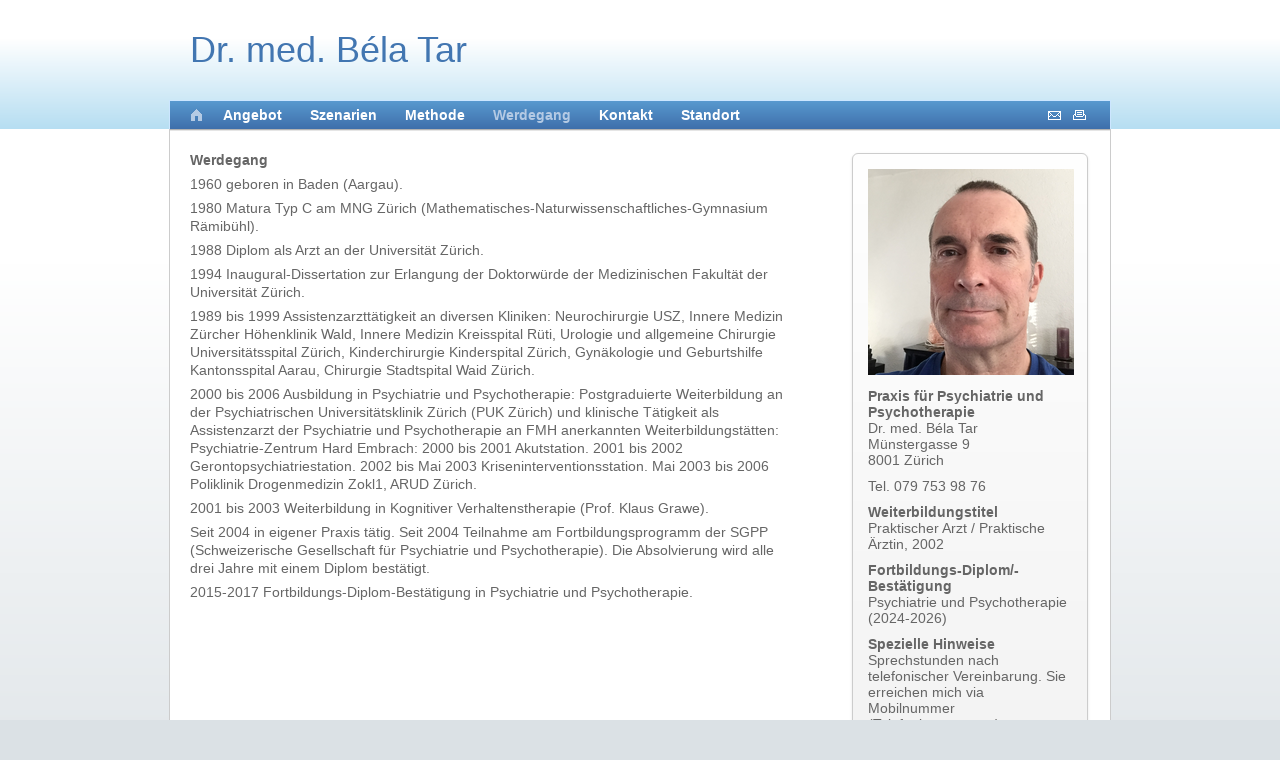

--- FILE ---
content_type: text/html;charset=UTF-8
request_url: https://dr-bela-tar.medsite.ch/praxis/
body_size: 2569
content:


	
	

	

	


<!doctype html>
<html>
<head>
	<meta http-equiv="content-type" content="text/html; charset=UTF-8" />
	<meta http-equiv="X-UA-Compatible" content="IE=edge,chrome=1">
	<meta name="viewport" content="width=device-width,initial-scale=1.0,maximum-scale=1.0,user-scalable=no" />
	<meta http-equiv="content-type" content="text/html; charset=UTF-8" />

    <title>Werdegang – Dr. med. Béla Tar, Zürich</title>
	<meta name="robots" content="all/index/follow" />
	<meta name="generator" content="http://www.platform.ch" />
	<!-- dr-med-muster.ch -->
	<link rel="stylesheet" media="print,screen" type="text/css" href="/_src_docs/themes/t3/style.css">
	<script type="text/javascript" src="/_src/js/jq/jquery-1.3.2.min.js"></script>
	<script type="text/javascript" src="/_src/js/jq/jquery-ui.custom.min.js"></script>
	
	<script type="text/javascript" src="/_src_docs/js/defaults.js"></script>
	
	
	<script type="text/javascript" src="/_src/js/reflection.js"></script>
	<script type="text/javascript" src="/_src/js/jq/jquery.facebox.js"></script>
	<script type="text/javascript" src="/_src/js/jq/jquery.cookie.js"></script>
	<script type="text/javascript" src="/_src/js/vmaxformvalidator.js"></script>

	
	<script type="text/javascript">

		$(document).ready(function() {
			$('a[rel*=facebox]').facebox();
			// $.cookie("handheld_redirect", null);//uncomment to clear cookie
			
		});

		$(function($) {
			$("img.reflect").reflect({height:40,opacity:0.5});
		});

	</script>
	
  </head>
	<body>
		<div id="wrp">
	<div id="wrp-h">
		<div id="hdr">
			<table id="hdr-s" cellpadding="0" cellspacing="0" border="0">
				<tr>
					<td valign="middle">
						<!--logo-->
						<h2>
						
							<span class="ttl-hdr"><a href="/">Dr. med. Béla Tar</a></span><br />
						
						</h2>
						<!--logo-->
					</td>
				</tr>
			</table>

			<div id="nvs">
				
			</div>

		</div>
		<!-- navigation -->
		<div id="nv1">


			<nav id="menu" style="clear:both;">
				<label for="tm" id="toggle-menu">
					<div>
						<div id="nav-icon">
							<span></span>
							<span></span>
							<span></span>
							<span></span>
						</div>
					</div>
				</label>
				<input type="checkbox" id="tm">
				<ul class="main-menu clearfix">
				<li><a href="/" title="Home" class="nv icohome">&nbsp;</a></li>
				
				<li><a href="/angebot/" class="nv" title="Angebot">Angebot</a></li>
				
				<li><a href="/szenarien/" class="nv" title="Szenarien">Szenarien</a></li>
				
				<li><a href="/methode/" class="nv" title="Methode">Methode</a></li>
				
				<li><a href="/praxis/" class="nv-a" title="Werdegang">Werdegang</a></li>
				
				<li><a href="/kontakt/" class="nv" title="Kontakt">Kontakt</a></li>
				
				<li><a href="/standort/" class="nv" title="Standort">Standort</a></li>
				
				
			</ul>
			</nav>
			<div class="nvservice">
				<a href="/kontakt/" class="icocontact">&nbsp;</a>
				<a href="#" class="icoprint" onClick="javascript:self.print(); return false;">&nbsp;</a>
			</div>
			<div style="float:left;"></div>


			<br class="clear" />
		</div>
		<!-- navigation -->
	</div>

	<div id="wrp-c">
    	<div id="cnt-h">&nbsp;</div>
		<div class="cnt">
			<div class="cnt-l txt14">

				
					<div id="obj6684">
						
							<div>
								
									
									<div id="obj-c26684">
										<p><strong>Werdegang</strong></p>
<p>1960 geboren in Baden (Aargau).</p>
<p>1980 Matura Typ C am MNG Z&uuml;rich (Mathematisches-Naturwissenschaftliches-Gymnasium R&auml;mib&uuml;hl).</p>
<p>1988 Diplom als Arzt an der Universit&auml;t Z&uuml;rich.</p>
<p>1994 Inaugural-Dissertation zur Erlangung der Doktorw&uuml;rde der Medizinischen Fakult&auml;t der Universit&auml;t Z&uuml;rich.</p>
<p>1989 bis 1999 Assistenzarztt&auml;tigkeit an diversen Kliniken: Neurochirurgie USZ, Innere Medizin Z&uuml;rcher H&ouml;henklinik Wald, Innere Medizin Kreisspital R&uuml;ti, Urologie und allgemeine Chirurgie Universit&auml;tsspital Z&uuml;rich, Kinderchirurgie Kinderspital Z&uuml;rich, Gyn&auml;kologie und Geburtshilfe Kantonsspital Aarau, Chirurgie Stadtspital Waid Z&uuml;rich.</p>
<p>2000 bis 2006 Ausbildung in Psychiatrie und Psychotherapie: Postgraduierte Weiterbildung an der Psychiatrischen Universit&auml;tsklinik Z&uuml;rich (PUK Z&uuml;rich) und klinische T&auml;tigkeit als Assistenzarzt der Psychiatrie und Psychotherapie an FMH anerkannten Weiterbildungst&auml;tten: Psychiatrie-Zentrum Hard Embrach: 2000 bis 2001 Akutstation. 2001 bis 2002 Gerontopsychiatriestation. 2002 bis Mai 2003 Kriseninterventionsstation. Mai 2003 bis 2006 Poliklinik Drogenmedizin Zokl1, ARUD Z&uuml;rich.</p>
<p>2001 bis 2003 Weiterbildung in Kognitiver Verhaltenstherapie (Prof. Klaus Grawe).</p>
<p>Seit 2004 in eigener Praxis t&auml;tig. Seit 2004 Teilnahme am Fortbildungsprogramm der SGPP (Schweizerische Gesellschaft f&uuml;r Psychiatrie und Psychotherapie). Die Absolvierung wird alle drei Jahre mit einem Diplom best&auml;tigt.</p>
<p>2015-2017 Fortbildungs-Diplom-Best&auml;tigung in Psychiatrie und Psychotherapie.</p>
<p class="text14">&nbsp;</p>
									</div>
								
							</div>

						
					</div>
                

				<br class="clear" />
			</div>
			<div class="cnt-r">


				<div class="frame">
					
						<img src="/files/f258ACC/ci/bela-tar.png" width="206" alt="Dr. med. Béla Tar" id="portrait" border="0" /><br />
					<p class="text14">
						<b>Praxis für Psychiatrie und Psychotherapie</b><br />
						Dr. med. Béla Tar<br />
						Münstergasse 9<br />
						8001 Zürich
					</p>

					
					<p class="text14">
						Tel. 079 753 98 76
						
					</p>
					
					
					
					
					
					
					

					
						<p class="text14" style="margin:0;"><b>Weiterbildungstitel</b></p>
						<p class="text14">Praktischer Arzt / Praktische Ärztin, 2002<br /></p>
					
						<p class="text14" style="margin:0;"><b>Fortbildungs-Diplom/-Bestätigung</b></p>
						<p class="text14">Psychiatrie und Psychotherapie (2024-2026)<br /></p>
					
					
					
					
						<p class="text14" style="margin:0;"><b>Spezielle Hinweise</b></p>
						<p>Sprechstunden nach telefonischer Vereinbarung. Sie erreichen mich via Mobilnummer (Telefonbeantworter).</p>
<p>&nbsp;</p>
					
					
					

					

					
					
						<p class="text10" style="margin:14px 0 0 0;">Letzte Änderung am 29.10.2025</p>
					
					
				</div>

				<table class="social" cellpadding="0" cellspacing="0" border="0">
					<tr>
						
						
						
					</tr>
				</table>

			</div>
			<br class="clear" />
		</div>
		<div id="ftr">
			
		</div>
		<div id="adr" style="position:relative;" >
			Diese Webseite basiert auf <a href="http://www.medsite.ch/arzt-praxis-webseite" title="Arzt Webseite" target="_blank">medsite.ch</a><span class="platform"> - ein Projekt von <a href="http://www.platform.ch?medsite" target="_blank">PLATFORM.solutions GmbH</a></span>
			
			<div id="datenschutz" style="position:absolute; right:6px; top:6px;">
				<a href="/_src/pdf/Datenschutzerklaerung.pdf" target="_blank">Datenschutzerklärung</a>
			</div>
		</div>

	</div>

<script type="text/javascript">

	var _gaq = _gaq || [];
	_gaq.push(['_setAccount', 'UA-348330-11']);
	_gaq.push(['_gat._anonymizeIp']);
	_gaq.push(['_trackPageview']);

	(function() {
	var ga = document.createElement('script'); ga.type = 'text/javascript'; ga.async = true;
	ga.src = ('https:' == document.location.protocol ? 'https://ssl' : 'http://www') + '.google-analytics.com/ga.js';
	var s = document.getElementsByTagName('script')[0]; s.parentNode.insertBefore(ga, s);
	})();

	$(document).ready(function(){
		var $a = $('#nav-icon');
		if ( $a.length ) {
			$('#nav-icon').click(function(){
				$(this).toggleClass('open');
			});
		}
	});

</script>
	<div id="ifrm-popup" style="visible:hidden;">
		<iframe src="/blank.html" id="ifrm" name="ifrm" scrolling="no" frameborder="0" style="border:none; overflow:hidden; width:1px; height:1px;" allowTransparency="true"></iframe>
	</div>
	<br />
	</div>
  </body>
</html>

--- FILE ---
content_type: text/css
request_url: https://dr-bela-tar.medsite.ch/_src_docs/themes/t3/style.css
body_size: 4278
content:
*{ margin:0; padding:0; }

html, body { /* height:100%; */ }
/*deny scrollbar jumping*/
html { overflow-y:scroll; }

html, body, div, span, applet, object, iframe,
h1, h2, h3, h4, h5, h6, p, blockquote, pre,
a, abbr, acronym, address, big, cite, code,
del, dfn, em, font, img, ins, kbd, q, s, samp,
small, strike, strong, sub, sup, tt, var,
b, u, i, center,
dl, dt, dd, ol, ul, li,
fieldset, form, label, legend,
caption, tbody, tfoot, thead, tr, th, td {
	margin: 0;
	padding: 0;
	border:none;
	outline: 0;
	/* vertical-align: baseline; */
	background: transparent;
}

body {
	font-family: Arial, Verdana, sans-serif;
	font-size:14px;
	color:#666666;
	background-color:#dbe1e5;
}


div#wrp {
	background-color:#dbe1e5;
	font-size:14px;
	color:#666666;
	/* background */
	background: -moz-linear-gradient(100% 100% 90deg, #dbe1e5, #ffffff, #ffffff 100%);
	background: -webkit-gradient(linear, 0% 0%, 0% 100%, from(#ffffff), to(#dbe1e5), color-stop(.3,#ffffff));
	filter: progid:DXImageTransform.Microsoft.gradient(startColorstr='#ffffff', endColorstr='#dbe1e5');
	/* background */
}
td { font-size:14px; }

p { font-size:14px; margin-bottom:6px; line-height:1.3em; }
.cnt-r p { margin-bottom:10px; line-height:1.2em; }

/******************************************************************/
/*	GENERIC 												      */
/******************************************************************/

/**	links *********************************/
a {
	text-decoration: none;
	outline: none;
	/* custom */
	color:#004f99;
	/* custom */
}
a:hover {
	/* custom */
	color:#0069cc;
	/* custom */
}

/**	lists *********************************/
ul { margin:0 0 12px 3px ! important; padding:0 ! important; outline:0 ! important; background-image:none ! important; }
li { margin:0 0 0 15px ! important; padding:0 ! important; outline:0 ! important; background-image:none ! important; }
ul li { list-style-type: disc ! important; }
ol { margin:0 0 12px 3px ! important; padding:0 ! important; outline:0 ! important; background-image:none ! important; }

/**	align *********************************/
.left { float:left; }
.right { float:right; }
.clear { content: ".";
		display: block;
		height: 0;
		line-height:1px;
		font-size:1px;
		clear: both !important;
		visibility: hidden;
}

/******************************************************************/
/*	TEXT 												     	  */
/******************************************************************/

div.cnt h1 { font-family: Arial, Verdana, sans-serif; font-size:24px; color:#004f99; margin:0 0 14px 0; font-weight:normal; /* font-weight:normal; text-shadow: 1px 1px rgba(102, 102, 102, 0.2); */ }
div.cnt h2 { font-family: Arial, Verdana, sans-serif; font-size:18px; margin:0 0 14px 0; color:#004f99; font-weight:normal; }
div.cnt h3 { font-family: Arial, Verdana, sans-serif; font-size:14px; margin:0 0 14px 0; color:#004f99; font-weight:bold; }

.text14 { font-family: Arial, Verdana, sans-serif; font-size:14px; }
.text12 { font-family: Arial, Verdana, sans-serif; font-size:13px; }
.text10 { font-family: Arial, Verdana, sans-serif; font-size:10px; }

/******************************************************************/
/*	LAYOUT 												     	  */
/******************************************************************/

div.muster { background-image:url(/_src_docs/img/gbl/musterseite.gif); background-repeat:no-repeat; }

.c-left { width:130px; padding-right:10px; }
.c-right { width:465px; }
.c-abs { margin-bottom:12px; }

/**	wrapper / backgrounds *********************************/
div#wrp-h {
	/* custom */
	/* background:#55bef3 url(/_src/img/bg/bg-hdr-blue.gif) top repeat-x; */
	background: -moz-linear-gradient(100% 100% 90deg, #b6def2, #ffffff, #ffffff 100%);
	background: -webkit-gradient(linear, 0% 0%, 0% 100%, from(#ffffff), to(#b6def2), color-stop(.3,#ffffff));
	filter: progid:DXImageTransform.Microsoft.gradient(startColorstr='#ffffff', endColorstr='#b6def2');
	/* custom */
}
div#wrp-c {
	/* custom */
	/* background-color:#f4f4f4; */
	/* custom */
}
div#wrp-h, div#wrp-c { text-align:center; }
div#hdr, div.cnt, div#cnt-h, div#ftr, div#adr { width:900px; margin:0 auto; padding:0 20px; clear:both; text-align:left; }
div#nv1 { width:920px; margin:0 auto; padding:0 20px 0 0; clear:both; text-align:left; }

/**	header *********************************/

div#hdr { height:100px; position:relative; }
div#hdr table#hdr-s { margin:0; }
div#hdr table#hdr-s tr td { height:100px; vertical-align: middle; }
div#hdr table#hdr-s h2 { font-size:36px; line-height:34px; font-weight:normal; }
div#hdr table#hdr-s h2 a { color:#4276b1;
	/* text-shadow: 1px 1px rgba(102, 102, 102, 0.2); */
}

table.social { margin-top:2px; margin-left:15px; }
table.social tr td { vertical-align:top; }
table.social div#gplus { width:67px; float:left; }
table.social div#fb { width:90px; float:left; }
table.social div#fb-lnk { width:23px; float:left; }

div#cnt-h { /* schatten unter menue */
	height:2px;
	border:1px solid #cccccc; border-width:0 1px;
	background-color:#ffffff;
	background:-moz-linear-gradient(bottom, #ffffff 0px, #999999 100%);
	background:-webkit-gradient(linear,left bottom,left top, color-stop(0, #ffffff),color-stop(1, #999999));
}

div.cnt { border:1px solid #cccccc; background-color:#ffffff; border-width:0 1px; padding:20px 20px 15px 20px; min-height:400px; }

div#ftr {
	line-height:1px;
	font-size:1px;
	height:1px;
	padding-bottom:5px;
	background-color:#ffffff;
	border:1px solid #cccccc;
	border-width:0 1px 1px 1px;
	-moz-border-radius: 0px 0px 6px 6px;
	-webkit-border-radius: 0px 0px 6px 6px;
	border-radius: 0px 0px 6px 6px;
	-moz-box-shadow: 0px 2px 4px rgba(0,0,0,0.1);
	-webkit-box-shadow: 0px 2px 4px rgba(0,0,0,0.1);
	box-shadow:  0px 2px 4px rgba(0,0,0,0.1);
}


/**	navigation *********************************/
div#nv1 { height:28px;
	border:1px solid #cce6ff;
	border-width:1px 1px 0 1px;
	font-weight: bold;
	/*
	-moz-border-radius: 6px 6px 0px 0px;
	-webkit-border-radius: 6px 6px 0px 0px;
	border-radius: 6px 6px 0px 0px;
	*/
	background-color:#3e6fab;
	background:-moz-linear-gradient(bottom, #3e6fab 0px, #5999cf 100%);
	background:-webkit-gradient(linear,left bottom,left top, color-stop(0, #3e6fab),color-stop(1, #5999cf));
	filter: progid:DXImageTransform.Microsoft.gradient(startColorstr='#5999cf', endColorstr='#3e6fab'); /* for IE */
}

div.nv1 { float:left; height:24px; padding:4px 13px 0 13px; }
div.nvhome { float:left; padding:0; margin:0; }
div.nvservice { float:right; padding:0; margin:0; height:25px; }
div.nv1h { margin:0 0 0 12px; padding:0; float:left; width:8px; height:28px; background-image:url(img/nv_start.gif); background-repeat:no-repeat; }
div.ln1 { float:left; height:28px; width:1px; background-color:#cccccc; border-right:1px solid #f2f2f2; line-height:1px; font-size:1px; }

/* icons */
div#nv1 a.icohome { width:21px; height:21px; margin:4px 0 0 16px; line-height:1px; font-size:1px; display:block; float:left; background-image:url(img/home.gif); background-repeat:no-repeat;  }
div#nv1 a.icoprint { width:21px; height:21px; margin:4px 0 0 0; line-height:1px; font-size:1px; display:block; float:left; background-image:url(img/print.gif); background-repeat:no-repeat;  }
div#nv1 a.icocontact { width:21px; height:21px; margin:4px; line-height:1px; font-size:1px; display:block; float:left; background-image:url(img/contact.gif); background-repeat:no-repeat;  }

div.nv1 a.nv { text-decoration:none; color:#ffffff; font-size:14px; padding:4px 0; line-height:22px; text-shadow: -1px -1px rgba(0, 0, 0, 0.2); }
div.nv1 a.nv:hover, div.nv1 a.nv-a { text-decoration:none; color:#b6def2; font-size:14px; line-height:22px; text-shadow: -1px -1px rgba(0, 0, 0, 0.2); }

div#nvs {
	color:#cccccc;
	position:absolute;
	right:0;
	top:0;
	margin-top:40px;
}
div#nvs a { text-decoration:none; color:#888888; font-size:14px; }
div#nvs a:hover { text-decoration:none; color:#666666; font-size:14px; }

div#wrp-c div.cnt div.cnt-l {
	color:#666666;
	width:605px;
	min-height:410px;
	padding-right:55px;
	margin:0;
	float:left;
}

div#wrp-c div.cnt div.cnt-r {
	width:240px;
	float:left;
}

div#wrp-c div.cnt div.cnt-r div.frame {
	position:relative;
	min-height:360px;
	color:#666666;
	border:1px solid #cccccc;
	-moz-border-radius: 6px;
	-webkit-border-radius: 6px;
	border-radius: 6px;
	-moz-box-shadow: 0 1px 3px rgba(0,0,0,0.1);
	-webkit-box-shadow: 0 1px 3px rgba(0,0,0,0.1);
	box-shadow: 0 1px 3px rgba(0,0,0,0.1);
	margin:2px;
	/* margin-top:14px; */
	margin-bottom:10px;
	padding:15px;
	background-color:#fbfbfb;
	background-image: -moz-linear-gradient(100% 100% 90deg, #f2f2f2, #ffffff);
	background-image: -webkit-gradient(linear, 0% 0%, 0% 100%, from(#ffffff), to(#f2f2f2));
	filter: progid:DXImageTransform.Microsoft.gradient(startColorstr='#ffffff', endColorstr='#f2f2f2');
}

div#adr {
	padding-top:6px !important;
	padding-left:6px !important;
	font-size:10px;
	color:#aaaaaa;
}

div#adr a { text-decoration:none; color:#999999;}
div#adr a:hover { text-decoration:none; color:#666666; }

img#portrait { margin-bottom:10px; }

/******************************************************************/
/*	FORM									     	 			  */
/******************************************************************/

div.lbl.left { width:140px; color:#666666; margin-bottom:8px; padding-top:3px; line-height: 1.1em; }
div.lbl.left label { font-size:14px; color:#666666; }
div.frm.left { width:340px; margin-bottom:6px; line-height: 1.1em; }
div.frm.left label { font-size:14px; color:#666666; }

/** Registration Form ********************************
#registration div.lbl.left { width:120px; color:#666666; margin-bottom:8px; padding-top:3px; line-height: 1.1em; }
#registration div.lbl.left label { font-size:14px; color:#666666; }
#registration div.frm.left { width:270px; margin-bottom:6px; line-height: 1.1em; }
#registration div.frm.left label { font-size:14px; color:#666666; }*/
/** / Registration Form *********************************/

/** Contact Form ********************************
#contact div.lbl.left { width:120px; color:#666666; margin-bottom:8px; padding-top:3px; line-height: 1.1em; }
#contact div.lbl.left label { font-size:14px; color:#666666; }
#contact div.frm.left { width:340px; margin-bottom:6px; line-height: 1.1em; }
#contact div.frm.left label { font-size:14px; color:#666666; }*/
/** / Contact Form *********************************/

label.hidden { display:none; }
label { font-family: Arial, Verdana, sans-serif; font-size:12px; }
input, textarea { outline-style:none ! important; }

input[type="text"],select,input[type="password"],input[type="file"],textarea {
	font-family: Arial, Verdana, sans-serif;
	padding:2px;
	margin:0 0 4px 0;
	-moz-border-radius:3px;
	-webkit-border-radius:3px;
	border-radius:3px;
}

input[type="text"],input[type="password"],input[type="file"],textarea {
	background:#ffffff url(/_src/img/bg/input.gif) top repeat-x;
	border: 1px solid;
	color:#666666;
	font-size:13px;
	border-color:#bbbbbb #dfdfdf #dfdfdf #bbbbbb;
	-moz-border-radius:3px;
	-webkit-border-radius:3px;
	border-radius:3px;
}
input[disabled="true"], select[disabled="true"] { color:#999999; }

input[type="text"]:focus, input[type="password"]:focus, input[type="file"]:focus, textarea:focus {
	color:#000000;
	background:#e6f2ff url(/_src/img/bg/input-focus.gif) top repeat-x;
}

select {
	background: url(/_src/img/bg/input.gif) top repeat-x;
	font-size:13px;
	color:#666666;
	border: 1px solid;
	border-color:#bbbbbb #dfdfdf #dfdfdf #bbbbbb;
	padding:2px 3px 2px 2px !important;
	-moz-border-radius:3px;
	-webkit-border-radius:3px;
	border-radius:3px;
}


/**	buttons *********************************/

input[type="submit"], input[type="reset"], input[type="button"] {
	margin:4px 0 0 0;
	padding:2px 0 2px 0;
	font-size:13px;
	font-family: Arial, Verdana, sans-serif;
	-moz-border-radius:12px;
	-webkit-border-radius:12px;
	border-radius:12px;
	height: 24px;
	border: 1px solid #4081af;
	-moz-box-shadow: 0px 1px 3px rgba(0,0,0,0.2);
	-webkit-box-shadow: 0px 1px 3px rgba(0,0,0,0.2);
	box-shadow:  2px 2px 3px rgba(0,0,0,0.2);
}

input.blue[type="submit"], input.blue[type="reset"], input.blue[type="button"] {
	color:#ffffff;
	border: 1px solid #4081af;
	background:#377ad0 url(/_src/img/bg/button-blue.gif) top repeat-x;
}

input.blue[type="submit"]:focus, input.blue[type="reset"]:focus, input.blue[type="button"]:focus {
	color:#ffffff;
	border: 1px solid #4081af;
	background:#377ad0 url(/_src/img/bg/button-blue-focus.gif) top repeat-x;
}

input.gray[type="submit"], input.gray[type="reset"], input.gray[type="button"] {
	color:#666666;
	border: 1px solid #999999;
	background:#cccccc url(/_src/img/bg/button-gray.gif) top repeat-x;
}

input.gray[type="submit"]:focus, input.gray[type="reset"]:focus, input.gray[type="button"]:focus {
	color:#333333;
	border: 1px solid #999999;
	background:#cccccc; url(/_src/img/bg/button-gray-focus.gif) top repeat-x;
}

input.silver[type="submit"], input.silver[type="reset"], input.silver[type="button"] {
	color:#666666;
	border: 1px solid #aaaaaa;
	background:#cccccc url(/_src/img/bg/button-silver.gif) top repeat-x;
}

input.silver[type="submit"]:focus, input.silver[type="reset"]:focus, input.silver[type="button"]:focus {
	color:#333333;
	border: 1px solid #aaaaaa;
	background:#cccccc; url(/_src/img/bg/button-silver-focus.gif) top repeat-x;
}

/**	facebox *********************************/

#facebox {
  position: absolute;
  top: 0;
  left: 0;
  z-index: 100;
  text-align: left;
}

#facebox .popup{
  position:relative;
  border:3px solid rgba(255,255,255,0.7);
  -webkit-border-radius:6px;
  -moz-border-radius:6px;
  border-radius:6px;
  -webkit-box-shadow:0 0 18px rgba(0,0,0,0.4);
  -moz-box-shadow:0 0 18px rgba(0,0,0,0.4);
  box-shadow:0 0 18px rgba(0,0,0,0.4);
}

#facebox .content {
  display:table;
  width: 370px;
  padding: 10px;
  background: #ffffff;
  -webkit-border-radius:4px;
  -moz-border-radius:4px;
  border-radius:4px;
  box-sizing: border-box;
}

#facebox .content > p:first-child{ margin-top:0; }
#facebox .content > p:last-child{ margin-bottom:0; }

#facebox .close{
  position:absolute;
  top:0; /* 5px */
  right:5px;
  padding:2px;
  background:#ffffff;
}

#facebox .close img{ opacity:0.3; }
#facebox .close:hover img{ opacity:1.0; }
#facebox .loading { text-align: center; }
#facebox .image {  text-align: center; }
#facebox img { border: 0; margin: 0; }

#facebox_overlay {
  position: fixed;
  top: 0px;
  left: 0px;
  height:100%;
  width:100%;
}

.facebox_hide { z-index:-100; }
.facebox_overlayBG { background-color: #000000; z-index: 99; }


/* objects */

div.ico { float:left; width:20px; }
div.ico-txt-1 { float:left; width:560px; }
div.ico-txt-2 { float:left; width:445px; }

div.docwin { padding:20px; width:590px; min-height:590px; }
div.obj { padding-bottom:8px; }

/* icons docsites */

a.ico-lnk {
	content: ".";
	width:14px;
	height:12px;
    /* line-height:1px; */
    font-size:1px;
	display:inline-block;
	/* border:1px solid silver; */
	background-image:url(/_src/img/ico/ico_buttons.png);
	background-position: -164px -2px;
}

a.ico-win {
	content: ".";
	width:14px;
	height:12px;
    /* line-height:1px; */
    font-size:1px;
	display:inline-block;
	/* border:1px solid silver; */
	background-image:url(/_src/img/ico/ico_buttons.png);
	background-position: -144px -2px;
}

a.ico-dnl {
	content: ".";
	width:14px;
	height:12px;
    /* line-height:1px; */
    font-size:1px;
	display:inline-block;
	/* border:1px solid silver; */
	background-image:url(/_src/img/ico/ico_buttons.png);
	background-position: -184px -2px;
}

/*** ci ***/
#hdr-s img {
	margin-top: 5px;
    width: auto;
    max-height: 85px;
}

/*** responsive layout */
a.nv-a{color:#b4cae4 !important}#menu ul{margin:0 !important;padding:0;z-index:99}#menu .main-menu{display:none}#menu input[type="checkbox"],#menu ul span.drop-icon{display:none}#menu li{list-style-type:none !important;margin:0 !important}#tm:checked+.main-menu{display:block}#toggle-menu,#menu li,#menu .sub-menu{border-style:solid;border-color:rgba(0,0,0,0.05)}#toggle-menu{border-width:0}#menu li{border-width:0 0 1px}#menu .sub-menu{background-color:#fff;border-width:1px 1px 0;margin:0 1em}#menu .sub-menu li:last-child{border-width:0}#toggle-menu,#menu li,#menu a{position:relative;display:block;color:#3e6fab}#toggle-menu a.nv,#toggle-menu a.nv-a,#menu a.nv,#menu a.nv-a{padding:6px 1em 0 1em}#menu a{transition:all .125s ease-in-out;-webkit-transition:all .125s ease-in-out}#menu a:hover{color:#b4cae4}#menu .sub-menu{display:none}#menu .sub-menu a:hover{color:#b4cae4}#menu input[type="checkbox"]:checked+.sub-menu{display:block}#toggle-menu .drop-icon,#menu li label.drop-icon{position:absolute;right:1.5em;top:1.25em}#toggle-menu span.drop-icon,#menu label.drop-icon{border-radius:50%;width:1em;height:1em;text-align:center;background-color:rgba(0,0,0,0.125);color:rgba(255,255,255,0.75)}#menu .drop-icon{line-height:1;position:absolute;right:0;top:0.5em}div#nv1 a.icohome{height:18px}@media only screen and (min-width: 768px){#menu .main-menu{display:block}#toggle-menu,#menu label.drop-icon{display:none}#toggle-menu,#menu li,#menu .sub-menu{border:none}#toggle-menu,#menu li{border:none}#toggle-menu,#menu li,#menu a{color:#fff}#menu ul span.drop-icon{display:inline-block}#menu li{float:left;border-width:0 1px 0 0}#menu .sub-menu li{float:none}#menu .sub-menu{border-width:0;margin:0;position:absolute;top:100%;left:0;width:12em;z-index:3000}#menu .sub-menu,#menu input[type="checkbox"]:checked+.sub-menu{display:none}#menu .sub-menu li{border-width:0 0 1px}#menu .sub-menu li .sub-menu{top:0;left:100%}#menu li:hover>input[type="checkbox"]+.sub-menu{display:block}}@media only screen and (min-width: 769px) and (max-width: 970px){div#nv1,div#hdr,div.cnt,div#cnt-h,div#ftr,div#adr{margin-left:1em;margin-right:1em}}#datenschutz{position:absolute;right:0;top:6px}@media only screen and (max-width: 768px){.ttl-hdr{font-size:24px;line-height:1.1em}#datenschutz{position:absolute;right:6px;top:6px}#menu a.nv,#menu a.nv-a{padding:8px 20px}#hdr img{width:auto;max-width:100%;height:auto}div.ico-txt-1,div.ico-txt-2{float:left;width:calc(100% - 20px)}#map_canvas{width:100% !important}#facebox{width:92%}div.docwin{width:100%;min-height:100%;box-sizing:border-box}#facebox .content{width:100%}div#wrp-c div.cnt{width:auto;border:none}div#wrp-c div.cnt div.cnt-l{display:block;width:auto !important;float:none;padding:0}div#wrp-c div.cnt div.cnt-l img{width:auto;max-width:100%;height:auto}div#wrp-c div.cnt div.cnt-l table{width:100%}div#wrp-c div.cnt div.cnt-l table tr,div#wrp-c div.cnt div.cnt-l table td{display:block}div#wrp-c div.cnt div.cnt-l table td{padding-bottom:0.5em}div#wrp-c div.cnt div.cnt-l table td.c-left{width:100%}div#wrp-c div.cnt div.cnt-l table td.c-right{width:100%;padding-bottom:1em}div#wrp-c div.cnt div.cnt-l table td:empty{display:none}div#wrp-c div.cnt .cnt-r{padding-top:1em;display:block;width:auto !important;float:none}div#wrp-c div.cnt .cnt-r img{width:100%;max-width:100%;height:auto}#ftr{display:none}div#nv1{width:auto;border:none;border-radius:0;padding:0;background:none}div#nv1 a.icohome{float:none;height:12px}div#hdr,div.cnt,div#cnt-h,div#ftr,div#adr{width:auto}.nvservice{display:none}.platform{display:none}#cnt-h{display:none}}#nav-icon{width:28px;height:18px;position:relative;margin:0 auto 20px auto;-webkit-transform:rotate(0deg);-moz-transform:rotate(0deg);-o-transform:rotate(0deg);transform:rotate(0deg);-webkit-transition:.5s ease-in-out;-moz-transition:.5s ease-in-out;-o-transition:.5s ease-in-out;transition:.5s ease-in-out;cursor:pointer}#nav-icon span{display:block;position:absolute;height:2px;width:100%;background:#3e6fab;opacity:1;left:0;-webkit-transform:rotate(0deg);-moz-transform:rotate(0deg);-o-transform:rotate(0deg);transform:rotate(0deg);-webkit-transition:.25s ease-in-out;-moz-transition:.25s ease-in-out;-o-transition:.25s ease-in-out;transition:.25s ease-in-out}#nav-icon span:nth-child(1){top:0px}#nav-icon span:nth-child(2),#nav-icon span:nth-child(3){top:9px}#nav-icon span:nth-child(4){top:18px}#nav-icon.open span:nth-child(1){top:10px;width:0%;left:50%}#nav-icon.open span:nth-child(2){-webkit-transform:rotate(45deg);-moz-transform:rotate(45deg);-o-transform:rotate(45deg);transform:rotate(45deg)}#nav-icon.open span:nth-child(3){-webkit-transform:rotate(-45deg);-moz-transform:rotate(-45deg);-o-transform:rotate(-45deg);transform:rotate(-45deg)}#nav-icon.open span:nth-child(4){top:10px;width:0%;left:50%}

.blue {
    color: #fff;
    border: 1px solid #4081af;
    background: #377ad0 url(/_src/img/bg/button-blue.gif) top repeat-x;
    margin: 4px 0 0;
    padding: 2px 10px;
    font-size: 13px;
    font-family: Arial,Verdana,sans-serif;
    -moz-border-radius: 12px;
    -webkit-border-radius: 12px;
    border-radius: 12px;
    height: 24px;
    border: 1px solid #4081af;
    -moz-box-shadow: 0 1px 3px rgba(0,0,0,.2);
    -webkit-box-shadow: 0 1px 3px rgba(0,0,0,.2);
    box-shadow: 2px 2px 3px rgba(0,0,0,.2);
}

.blue:hover {
	color: #efefef;
}

--- FILE ---
content_type: text/javascript
request_url: https://dr-bela-tar.medsite.ch/_src_docs/js/defaults.js
body_size: 1826
content:
/******************************************************************/
/*	Back to top Animation									      */
/******************************************************************/

$(document).ready(function() {
$('.nv-top a').click(function(){
     $('html, body').animate({scrollTop: '0px'}, 300);
     return false;
});
});

/******************************************************************/
/*	Back to top Animation *END*								      */
/******************************************************************/


/******************************************************************/
/*	Stage Gallery Navigation								      */
/******************************************************************/
$(document).ready(function() {

	$('#stage-pause').click(function() {
		$('.stage-slider').cycle('pause');
	});

	$('#stage-resume').click(function() {
		$('.stage-slider').cycle('resume');
	});

	$("#stage-pauseresume").click(function () {
			$("#stage-pauseresume span").toggle();
	});

});
/******************************************************************/
/*	Stage Gallery Navigation *END*							      */
/******************************************************************/



/******************************************************************/
/*	Social Icons Animate									      */
/******************************************************************/
/*
$(document).ready(function() {

	// Show Social Icons
	$(".socialinit").click(function(){
		$("div.socialicons").animate({width: 'show'});

	});

	// Hide Social Icons
	$(".socialhide").click(function(){
		$("div.socialicons").animate({width: 'hide'});

	});

	// Switch buttons on click
	$("#togglesocial li").click(function () {
		$("#togglesocial li").toggle();
	});

});
*/
/******************************************************************/
/*	Social Icons Animate *END*								      */
/******************************************************************/



/******************************************************************/
/*	Group Slider Gallery 									      */
/******************************************************************/
/*
$(document).ready(function() {

	$('.group-slider').cycle({
		fx:     'scrollHorz',
		timeout: 0,
		speed: 750,
		easing: 'easeInOutExpo',
		prev: '#leftnav',
		next: '#rightnav'
	});

});
*/
/******************************************************************/
/*	Group Slider Gallery *END*								      */
/******************************************************************/



/******************************************************************/
/*	Sidebar Mini Gallery									      */
/******************************************************************/
/*
$(document).ready(function() {


	$('.mini-slider').cycle({
		fx:     'scrollHorz',
		timeout: 5000,
		speed: 750,
		easing: 'easeInOutExpo',
		prev: '#leftnav',
		next: '#rightnav',
		cleartype:  true,
    	cleartypeNoBg:  true
	});


	$('#pause').click(function() {
		$('.stage-slider').cycle('pause');
	});

	$('#resume').click(function() {
		$('.stage-slider').cycle('resume');
	});


	$("#toggle_slide_nav a").click(function () {
			$("#toggle_slide_nav a").toggle();
	});

});
*/
/******************************************************************/
/*	Sidebar Mini Gallery *END*								      */
/******************************************************************/


/******************************************************************/
/*	Text Resizer		 									      */
/******************************************************************/
/*
$(document).ready(function() {

  // Reset Font Size
  var originalFontSize = $('html').css('font-size');
    $(".resetFont").click(function(){
    $('html').css('font-size', originalFontSize);
  });
  // Increase Font Size
  $(".increaseFont").click(function(){
    var currentFontSize = $('.content-wrapper-inner').css('font-size');
    var currentFontSizeNum = parseFloat(currentFontSize, 10);
    var newFontSize = currentFontSizeNum*1.1;
    $('.content-wrapper-inner').css('font-size', newFontSize);
    return false;
  });
  // Decrease Font Size
  $(".decreaseFont").click(function(){
    var currentFontSize = $('.content-wrapper-inner').css('font-size');
    var currentFontSizeNum = parseFloat(currentFontSize, 10);
    var newFontSize = currentFontSizeNum*0.9;
    $('.content-wrapper-inner').css('font-size', newFontSize);
    return false;
  });

});
*/
/******************************************************************/
/*	Text Resizer *END*	 									      */
/******************************************************************/



/******************************************************************/
/*	Gallery Image Hover 									      */
/******************************************************************/

$(document).ready(function () {

/*
$('.galleryimg,.shortcodeimg,.shortcodevid,.galleryvid').hover(

		//Mouseover, fadeIn the hidden hover class
		function() {
		$(this).children('div').css('display', 'block'); // FIX IE BUG
		$(this).children('div').fadeTo("slow",0.6);

		},

		//Mouseout, fadeOut the hover class
		function() {
		$(this).children('div').fadeTo("fast",0, function() {
		});


	});
*/

});
/******************************************************************/
/*	Gallery Image Hover *END*								      */
/******************************************************************/


/******************************************************************/
/*	Contact Form										      	  */
/******************************************************************/
/*
$(document).ready(function() {
	$('form#contactForm').submit(function() {
		$('form#contactForm .error').remove();
		var hasError = false;
		$('.requiredField').each(function() {
			if(jQuery.trim($(this).val()) == '') {
				var labelText = $(this).prev('label').text();
				$(this).parent().append('<span class="error">You forgot to enter your '+labelText+'.</span>');
				hasError = true;
			} else if($(this).hasClass('email')) {
				var emailReg = /^([\w-\.]+@([\w-]+\.)+[\w-]{2,4})?$/;
				if(!emailReg.test(jQuery.trim($(this).val()))) {
					var labelText = $(this).prev('label').text();
					$(this).parent().append('<span class="error">You entered an invalid '+labelText+'.</span>');
					hasError = true;
				}
			}
		});
		if(!hasError) {
			//$('form#contactForm li.buttons button').fadeOut('normal', function() {
				//$(this).parent().append('<img src="/wp-content/themes/td-v3/images/template/loading.gif" alt="Loading&hellip;" height="31" width="31" />');
			//});
			var formInput = $(this).serialize();
			$.post($(this).attr('action'),formInput, function(data){
				$('form#contactForm').slideUp("fast", function() {
					$(this).before('<p class="thanks"><strong>Thanks!</strong> Your email was successfully sent. I check my email all the time, so I should be in touch soon.</p>');
				});
			});
		}

		return false;

	});
});
*/
/******************************************************************/
/*	Contact Form *END*									      	  */
/******************************************************************/


/******************************************************************/
/*	Accordion											      	  */
/******************************************************************/
$(document).ready(function() {

	// Accordion
	$(".accordion").accordion({ header: "h3.accordionhead",autoHeight: false });


});

/******************************************************************/
/*	Accordion *END*										      	  */
/******************************************************************/

/******************************************************************/
/*	Tabs												      	  */
/******************************************************************/
$(document).ready(function() {
	// Tabs
	$(".dyntabs").tabs({ fx: { height:'toggle', duration:'fast' }  });
});

/******************************************************************/
/*	Tabs *END*											      	  */
/******************************************************************/

/******************************************************************/
/*	Reveal Contnet 										      	  */
/******************************************************************/

$(document).ready(function() {

	$(".reveal-content").hide();

	// Toggle classes for reveal
	$("h4.reveal").toggle(function(){
		$(this).addClass("ui-state-active");}, function() {
		$(this).removeClass("ui-state-active ");
	});


	// Reveal content
	$("h4.reveal").click(function(){
	$(this).next(".reveal-content").animate({"height": "toggle"}, { duration: 300, easing: "easeInOutCubic" });
	});



});

/******************************************************************/
/*	Reveal Content *END*										  */
/******************************************************************/

$(document).ready(function() {
	// mail protege
	$('.eml').each(function(i){
	    var ext = '&#99;&#104;';
	    var domain = '&#109;&#101;&#100;&#115;&#105;&#116;&#101;';
	    var fulldom = domain + '.' + ext;
	    var nm = $(this).html();
	    var stylesStr = '';
	    var styles = $(this).attr('style');
	    if (styles) { stylesStr = ' style=\"' + styles + '\"'; }
		var ttlStr = '';
	    var ttl = $(this).attr('title');
	    if (ttl) { ttlStr = ttl; }
	    var classStr = '';
	    var classname = $(this).attr('class');
	    if (classname) { classStr = ' class=\"' + classname + '\"'; }
	    var dom = $(this).attr('alt');
	    if (dom) { fulldom = dom; }
	    if (ttlStr.length>0){
	    	$(this).html('<a' + stylesStr + classStr + ' href=\"mailto:' + nm + '@' + fulldom + '\">' + ttlStr + '</a>');
	    } else {
	    	$(this).html('<a' + stylesStr + classStr + ' href=\"mailto:' + nm + '@' + fulldom + '\">' + nm + '@' + fulldom + '</a>');
	    }
	});
});